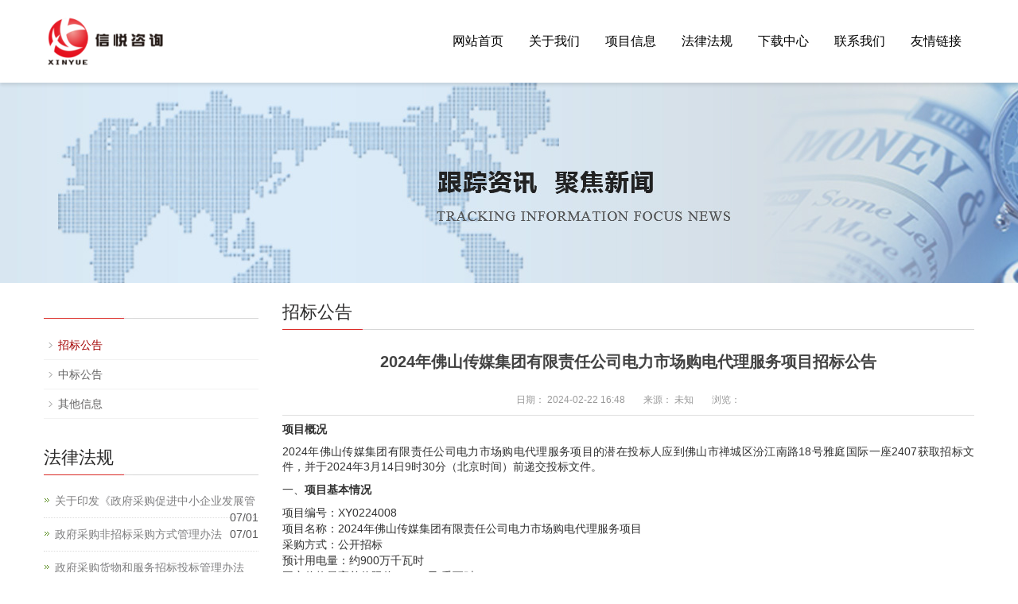

--- FILE ---
content_type: text/html
request_url: http://www.fssxyzx.com/a/xiangmuxinxi/zhaobiaogonggao/2024/0222/626.html
body_size: 6565
content:
<!DOCTYPE html>
<html lang="zh-cn">
<head>
<meta charset="utf-8"/>
<meta http-equiv="X-UA-Compatible" content="IE=edge"/>
<meta name="viewport" content="width=device-width, initial-scale=1"/>
<title>2024年佛山传媒集团有限责任公司电力市场购电代理服务项目招标公告_佛山市信悦咨询有限公司</title>
<meta name="keywords" content="2024年,佛山,传媒,集团,有限责任,公司,电力," />
<meta name="description" content="项目概况 2024年佛山传媒集团有限责任公司电力市场购电代理服务项目的潜在投标人应到佛山市禅城区汾江南路18号雅庭国际一座2407获取招标文件，并于2024年3月14日9时30分（北京时间）前递交投" />
<meta name="applicable-device" content="pc,mobile"/>
<link href="/skin/css/bootstrap.css" rel="stylesheet">
<link href="/skin/css/bxslider.css" rel="stylesheet">
<link href="/skin/css/style.css" rel="stylesheet">
<script src="/skin/js/jquery.min.js"></script>
<script src="/skin/js/bxslider.min.js"></script>
<script src="/skin/js/common.js"></script>
<script src="/skin/js/bootstrap.js"></script>
<!--[if lt IE 9]>
<script src="/skin/js/html5shiv.min.js"></script>
<script src="/skin/js/respond.min.js"></script>
<![endif]-->
</head>
<body>
<header>
 <!--  <div class="top_menu">
    <div class="container"> <span class="top_name">欢迎访问~佛山市信悦咨询有限公司</span>
      <div class="top_lang"> 语言选择： <a id="translateLink" style="color:#B3B3B3;">繁體中文</a> </div>
    </div>
  </div> -->
  <!-- Fixed navbar -->
  <nav class="navbar navbar-default navbar-fixed-top">
    <div class="container">
      <div class="navbar-header">
        <button type="button" class="navbar-toggle collapsed" data-toggle="collapse" data-target="#navbar" aria-expanded="false" aria-controls="navbar"> <span class="sr-only">Toggle navigation</span> <span class="icon-bar"></span> <span class="icon-bar"></span> <span class="icon-bar"></span> </button>
        <a href="/"><img src="/skin/images/logo.png" class="logo" alt="佛山市信悦咨询有限公司"/></a> </div>
      <div id="navbar" class="navbar-collapse collapse">
        <ul class="nav navbar-nav navbar-nav-c">
          <li><a  href="/">网站首页</a></li>
          <li > <a class='' href="/a/about/">关于我们</a> <a  href="/a/about/" id="app_menudown" class="dropdown-toggle" data-toggle="dropdown" role="button" aria-expanded="false" >  </a>
            <ul class='dropdown-menu nav_small' role='menu'>
              
            </ul>
          </li><li class="dropdown"> <a class='' href="/a/xiangmuxinxi/">项目信息</a> <a  href="/a/xiangmuxinxi/" id="app_menudown" class="dropdown-toggle" data-toggle="dropdown" role="button" aria-expanded="false" > <span class="glyphicon glyphicon-menu-down btn-xs "></span> </a>
            <ul class='dropdown-menu nav_small' role='menu'>
              
              <li> <a href="/a/xiangmuxinxi/zhaobiaogonggao/">招标公告</a> </li>
              
              <li> <a href="/a/xiangmuxinxi/zbgg/">中标公告</a> </li>
              
              <li> <a href="/a/xiangmuxinxi/qtxx/">其他信息</a> </li>
              
            </ul>
          </li><li class="dropdown"> <a class='' href="/a/news/">法律法规</a> <a  href="/a/news/" id="app_menudown" class="dropdown-toggle" data-toggle="dropdown" role="button" aria-expanded="false" > <span class="glyphicon glyphicon-menu-down btn-xs "></span> </a>
            <ul class='dropdown-menu nav_small' role='menu'>
              
              <li> <a href="/a/news/gsdt/">法律法规</a> </li>
              
            </ul>
          </li><li > <a class='' href="/a/down/">下载中心</a> <a  href="/a/down/" id="app_menudown" class="dropdown-toggle" data-toggle="dropdown" role="button" aria-expanded="false" >  </a>
            <ul class='dropdown-menu nav_small' role='menu'>
              
            </ul>
          </li><li > <a class='' href="/a/contact/">联系我们</a> <a  href="/a/contact/" id="app_menudown" class="dropdown-toggle" data-toggle="dropdown" role="button" aria-expanded="false" >  </a>
            <ul class='dropdown-menu nav_small' role='menu'>
              
            </ul>
          </li><li > <a class='' href="/a/hezuo/">友情链接</a> <a  href="/a/hezuo/" id="app_menudown" class="dropdown-toggle" data-toggle="dropdown" role="button" aria-expanded="false" >  </a>
            <ul class='dropdown-menu nav_small' role='menu'>
              
            </ul>
          </li>
        </ul>
      </div>
    </div>
  </nav>
</header>

<div class="page_bg" style="background: url(/skin/images/12.jpg) center top no-repeat;"></div>
<!-- main -->
<div class="container">
  <div class="row"> 
    <!-- right -->
    <div class="col-xs-12 col-sm-8 col-md-9" style="float:right">
      <div class="right_head">
        <h2 class='left_h'>招标公告</h2>
        <div class="right_contents">
          <h1 class="contents_title">2024年佛山传媒集团有限责任公司电力市场购电代理服务项目招标公告</h1>
          <div class="entry-meta"> <span><strong>日期： </strong><strong>2024-02-22 16:48</strong></span> <span><strong>来源： </strong><strong>未知</strong></span> <span><strong>浏览： </strong><strong><script src="/plus/count.php?view=yes&aid=626&mid=1" type='text/javascript' language="javascript"></script></strong></span> </div>
          <div id='picContent'> <h6 align="justify">
	<span style="font-size:14px;"><strong>项目概况</strong></span></h6>
<h4 align="justify">
	<span style="font-size:14px;">2024年佛山传媒集团有限责任公司电力市场购电代理服务项目的潜在投标人应到佛山市禅城区汾江南路18号雅庭国际一座2407获取招标文件，并于2024年3月14日9时30分（北京时间）前递交投标文件。</span></h4>
<h4 align="justify">
	<span style="font-size:14px;">一、<strong>项目基本情况</strong></span></h4>
<span style="font-size:14px;">项目编号：XY0224008&nbsp;<br />
项目名称：2024年佛山传媒集团有限责任公司电力市场购电代理服务项目<br />
采购方式：公开招标<br />
预计用电量：约900万千瓦时<br />
固定价格最高单价限价：0.51元/千瓦时<br />
合同履行期限：2024年4月1日至2024年12月31日</span><br />
<h4 align="justify">
	<span style="font-size:14px;">二、<strong>申请人的资格要求：</strong></span></h4>
<span style="font-size:14px;">1.&nbsp;满足《中华人民共和国政府采购法》第二十二条规定。<br />
2.&nbsp;本项目的特定资格要求：<br />
2.1.&nbsp;提供在中华人民共和国境内注册的法人或其他组织的营业执照或事业单位法人证书或社会团体法人登记证书复印件，如供应商为自然人的提供自然人身份证明复印件；如国家另有规定的，则从其定。【分支机构投标的，须提供总公司（总所）和分公司营业执照（执业许可证）副本复印件，具有法人资格的总公司（总所）出具给分支机构的授权书。已由总公司（总所）授权的，总公司（总所）取得的相关资质证书对分支机构有效，法律法规或者行业另有规定的除外。】<br />
2.2.&nbsp;提供2022或2023年度财务状况报告，或投标文件递交截止日前6个月内（不含截止日当月）任意1个月的财务状况报告复印件，或投标文件递交截止日前6个月内（含截止日当月）任意1个月银行出具的资信证明材料复印件，或提供良好的商业信誉和健全的财务会计制度的书面声明（提供《投标人资格声明函》）；<br />
2.3.&nbsp;提供履行合同所必需的设备和专业技术能力的书面声明；（提供《投标人资格声明函》）<br />
2.4.&nbsp;提供投标文件递交截止日前6个月内（含截止日当月）任意1个月缴纳税收和社会保险的凭据证明材料复印件；如依法免税或不需要缴纳社会保障资金的，应提供相应文件证明，或提供依法缴纳税收和社会保障资金良好记录的书面声明（提供《投标人资格声明函》）；<br />
2.5.&nbsp;提供参加采购活动前3年内在经营活动中没有重大违法记录的书面声明（提供《投标人资格声明函》）；<br />
2.6.&nbsp;法律、行政法规规定的其他条件（提供《投标人资格声明函》）；<br />
2.7.&nbsp;为采购项目提供整体设计、规范编制或者项目管理、监理、检测等服务的供应商，不得再参加该采购项目同一合同项下的其他采购活动（提供《投标人资格声明函》）；<br />
2.8.&nbsp;单位负责人为同一人或者存在直接控股、管理关系的不同供应商，不得参加同一合同项下的采购活动（提供《投标人资格声明函》）；<br />
2.9.&nbsp;投标人未被列入&ldquo;信用中国&rdquo;网站(www.creditchina.gov.cn)&ldquo;失信被执行人、重大税收违法失信主体、政府采购严重违法失信行为记录名单&rdquo;；不处于中国政府采购网(www.ccgp.gov.cn)&ldquo;政府采购严重违法失信行为信息记录&rdquo;中的禁止参加政府采购活动期间。【说明：①由采购人、采购代理机构于提交投标文件截止日在&ldquo;信用中国&rdquo;网站（www.creditchina.gov.cn）及中国政府采购网(www.ccgp.gov.cn)查询结果为准，如在上述网站查询结果均显示没有相关记录，视为不存在上述不良信用记录。②采购代理机构同时对信用信息查询记录和证据截图或下载存档。】。<br />
2.10.&nbsp;成功购买本招标文件的投标人；<br />
2.11.&nbsp;本项目不接受联合体投标；<br />
2.12.&nbsp;投标人具有有效的以广东电网有限责任公司为受益人的见索即付履约保函证明，提供相关保函证明复印件；<br />
2.13.&nbsp;投标人已通过广东省经济和信息化委员会或广东电力交易中心有限责任公司审批，正式获得售电资质且在广东电力交易中心交易注册的售电公司，提供相关证明文件。</span><br />
<h4 align="justify">
	<span style="font-size:14px;">三、<strong>获取招标文件</strong></span></h4>
<span style="font-size:14px;">时间：2024年2月22日至2024年2月29日，每天上午08:30:00至12:00:00，下午14:00:00至17:30:00（北京时间,法定节假日除外）<br />
地点：佛山市禅城区汾江南路18号雅庭国际一座2407佛山市信悦咨询有限公司（季华园地铁站A出口直行20米）<br />
方式：现场获取或网络购买，具体详见&ldquo;其他补充事宜&rdquo;<br />
售价：500元，售后不退。</span><br />
<h4 align="justify">
	<span style="font-size:14px;">四、<strong>提</strong><strong>交</strong><strong>投标文件截止时间、开标时间和地点</strong></span></h4>
<span style="font-size:14px;">2024年3月14日9 时30分00秒（北京时间）<br />
地点：佛山市禅城区汾江南路18号雅庭国际一座2407佛山市信悦咨询有限公司会议室（季华园地铁站A出口直行20米）</span><br />
<h4 align="justify">
	<span style="font-size:14px;">五、<strong>公告期限</strong></span></h4>
<span style="font-size:14px;">自本公告发布之日起5个工作日。</span><br />
<h4 align="justify">
	<span style="font-size:14px;">六、<strong>其他补充事宜</strong></span></h4>
<span style="font-size:14px;">（一）获取文件方式：<br />
1、&nbsp;投标人应当在采购公告规定时间内，向采购代理机构提交以下资料（均须加盖投标人公章）办理登记获取招标文件手续：<br />
1)&nbsp;提供在中华人民共和国境内注册的的法人或其他组织的营业执照或事业单位法人证书或社会团体法人登记证书复印件。<br />
2)&nbsp;法定代表人证明书及法定代表人身份证复印件和法定代表人授权委托书及授权代表身份证复印件并加盖投标人公章（如法定代表人亲自办理获取招标文件事宜的，无需提交法定代表人授权委托书及授权代表身份证复印件）；<br />
3)&nbsp;《采购文件获取登记表》（可现场填写或招标代理机构网站下载后填写）。<br />
2、&nbsp;报名方式：<br />
1）网上报名：投标人可将报名资料扫描后发送邮件至fsxyzx@126.com进行报名，并通过转账方式缴纳标书款。<br />
2）现场报名：投标人至佛山市禅城区汾江南路18号雅庭国际一座2407进行现场报名并缴纳标书款。</span><br />
<h4 align="justify">
	<span style="font-size:14px;">七、<strong>凡对本次采购提出询问，请按以下方式联系。</strong></span></h4>
<h6 align="justify">
	<span style="font-size:14px;">1.采购人信息</span></h6>
<span style="font-size:14px;">名&nbsp;&nbsp;称：佛山传媒集团有限责任公司</span><br />
<h6 align="justify">
	<span style="font-size:14px;">2.采购代理机构信息</span></h6>
<span style="font-size:14px;">名&nbsp;&nbsp;称：佛山市信悦咨询有限公司<br />
地&nbsp;&nbsp;址：佛山市禅城区汾江南路18号雅庭国际一座2407<br />
联系方式：0757-83279001、0757-83279081</span><br />
<h6 align="justify">
	<span style="font-size:14px;">3.项目联系方式</span></h6>
<span style="font-size:14px;">项目联系人：霍小姐<br />
电&nbsp;&nbsp;&nbsp;&nbsp;话：0757-83279001<br />
&nbsp;</span>
<div style="text-align: right;">
	<span style="font-size:14px;"><strong>发布人：佛山市信悦咨询有限公司</strong><br />
	<strong>发布时间：202</strong><strong>4</strong><strong>年</strong><strong>2</strong><strong>月</strong><strong>22日</strong></span></div>
 </div>
        </div>
        <div class="point"> <span class="to_prev col-xs-12 col-sm-6 col-md-6">上一篇：<a href='/a/xiangmuxinxi/zhaobiaogonggao/2024/0221/625.html'>石湾广场管理、养护项目竞争性磋商公告</a>  </span> <span class="to_next col-xs-12 col-sm-6 col-md-6">下一篇：<a href='/a/xiangmuxinxi/zhaobiaogonggao/2024/0223/628.html'>佛山市福利彩票销售场所消防巡检服务竞争性磋商公告</a>  </span> </div>
      </div>
      <div class="list_related">
        <h2 class='left_h'>相关文章</h2>
        <ul class="list_news related_news">
          <li><a href="/a/xiangmuxinxi/zhaobiaogonggao/2024/1226/771.html" title="麦朗村2025-2030年环境卫生清洁管理项目招">麦朗村2025-2030年环境卫生清洁管理项目招</a><span class="news_time">2024-12-26</span></li>
<li><a href="/a/xiangmuxinxi/zhaobiaogonggao/2024/1225/770.html" title="佛山市公安局资金CK实战分中心（2024年">佛山市公安局资金CK实战分中心（2024年</a><span class="news_time">2024-12-25</span></li>
<li><a href="/a/xiangmuxinxi/zhaobiaogonggao/2024/1216/766.html" title="更换佛山市新闻传媒中心高压配电房高压">更换佛山市新闻传媒中心高压配电房高压</a><span class="news_time">2024-12-16</span></li>
<li><a href="/a/xiangmuxinxi/zhaobiaogonggao/2024/1216/765.html" title="海四队立体停车场监控竞争性磋商公告">海四队立体停车场监控竞争性磋商公告</a><span class="news_time">2024-12-16</span></li>
<li><a href="/a/xiangmuxinxi/zhaobiaogonggao/2024/1209/763.html" title="公用公司2025-2026年度农药采购项目采购公">公用公司2025-2026年度农药采购项目采购公</a><span class="news_time">2024-12-06</span></li>

        </ul>
      </div>
    </div>
    <!-- left --> 
    <div class="col-xs-12 col-sm-4 col-md-3">
  <div class="left_nav" id="categories">
    <h2 class="left_h"></h2>
    <ul class="left_nav_ul" id="firstpane">
      <li><a href='/a/xiangmuxinxi/zhaobiaogonggao/' class='biglink curr'>招标公告</a></li>
      <li><a href="/a/xiangmuxinxi/zbgg/" class="biglink">中标公告</a></li>
      
      <li><a href="/a/xiangmuxinxi/qtxx/" class="biglink">其他信息</a></li>
      
    </ul>
  </div>
  <div class="left_news">
    <h2 class="left_h">法律法规</h2>
    <ul class="left_news">
      <li><a href="/a/news/113.html" title="关于印发《政府采购促进中小企业发展管">关于印发《政府采购促进中小企业发展管</a><span class="news_time">07/01</span></li>
<li><a href="/a/news/112.html" title="政府采购非招标采购方式管理办法">政府采购非招标采购方式管理办法</a><span class="news_time">07/01</span></li>
<li><a href="/a/news/105.html" title="政府采购货物和服务招标投标管理办法">政府采购货物和服务招标投标管理办法</a><span class="news_time">07/01</span></li>
<li><a href="/a/news/104.html" title="中华人民共和国招标投标法实施条例">中华人民共和国招标投标法实施条例</a><span class="news_time">07/01</span></li>
<li><a href="/a/news/102.html" title="中华人民共和国政府采购法实施条例">中华人民共和国政府采购法实施条例</a><span class="news_time">07/01</span></li>

    </ul>
  </div>
  <div class="index_contact">
    <h2 class="left_h" style="margin-bottom:20px;">联系我们</h2>
   
  
    <p>电话：0757-83279001、83279081</p>
    
    <p>地址：佛山市禅城区汾江南路18号雅庭国际广场一座2407</p>
  </div>
</div>
 <strong></strong> </div>
</div>
<!--
<div class="link_box">
  <div class="container"> <span class="link_title">友情链接</span>
    <button id="link_btn" class="glyphicon glyphicon-plus" aria-hidden="true"></button>
    <span class="link_list">  </span> </div>
</div>-->
<nav class="navbar navbar-default navbar-fixed-bottom footer_nav">
  <div class="foot_nav btn-group dropup"> <a class="dropdown-toggle" data-toggle="dropdown" aria-haspopup="true" aria-expanded="false" href="#"><span class="glyphicon glyphicon-share btn-lg" aria-hidden="true"></span> 分享</a>
    <div class="dropdown-menu mfoot_share">
      <div class="bdsharebuttonbox" style="display: inline-block; float:left;"> <a href="#" class="bds_more" data-cmd="more"></a> <a href="#" class="bds_qzone" data-cmd="qzone" title="分享到QQ空间"></a> <a href="#" class="bds_tsina" data-cmd="tsina" title="分享到新浪微博"></a> <a href="#" class="bds_tqq" data-cmd="tqq" title="分享到腾讯微博"></a> <a href="#" class="bds_renren" data-cmd="renren" title="分享到人人网"></a> <a href="#" class="bds_weixin" data-cmd="weixin" title="分享到微信"></a> </div>
      <script>
            window._bd_share_config={"common":{"bdSnsKey":{},"bdText":"","bdMini":"2","bdMiniList":false,"bdPic":"","bdStyle":"0","bdSize":"32"},"share":{}};with(document)0[(getElementsByTagName('head')[0]||body).appendChild(createElement('script')).src='//bdimg.share.baidu.com/static/api/js/share.js?v=89860593.js?cdnversion='+~(-new Date()/36e5)];
        </script> 
    </div>
  </div>
  <div class="foot_nav"> <a href="tel::075783279001"><span class="glyphicon glyphicon-phone btn-lg" aria-hidden="true"></span>手机</a> </div>
  <div class="foot_nav" aria-hidden="true" data-toggle="collapse" data-target="#navbar" aria-expanded="false" aria-controls="navbar"> <span class="glyphicon glyphicon-th-list btn-lg"></span>分类 </div>
  <div class="foot_nav"> <a id="gototop" href="#"><span class="glyphicon glyphicon-circle-arrow-up btn-lg" aria-hidden="true"></span>顶部</a> </div>
</nav>
<footer>
  <div class="copyright">
    <p>　<a href="http://www.beian.miit.gov.cn/" target="_blank" rel="nofollow">粤ICP备2021040669号</a></p>
    <p class="copyright_p"> 地址：佛山市禅城区汾江南路18号雅庭国际广场一座2407  电话：0757-83279001、83279081    </p>
  </div>
</footer>
<!--客服面板-->
<link rel="stylesheet" type="text/css" href="/skin/css/online.css"/>

<!--<div id="cmsFloatPanel">
  <div class="ctrolPanel"> <a class="service" href="#"></a> <a class="message" href="#"></a> <a class="qrcode" href="#"></a> <a class="arrow" title="返回顶部" href="#"></a> </div>
  <div class="servicePanel">
    <div class="servicePanel-inner">
      <div class="serviceMsgPanel">
        <div class="serviceMsgPanel-hd"> <a href="#"><span>关闭</span></a> </div>
        <div class="serviceMsgPanel-bd"> -->
          <!--在线QQ-->
         <!-- <div class="msggroup"> <a target="_blank" href="http://wpa.qq.com/msgrd?v=3&uin=075783279001&site=qq&menu=yes"><img border="0" src="/skin/images/qq.jpg"/>075783279001</a> </div>
          <div class="msggroup"> <a target="_blank" href="http://wpa.qq.com/msgrd?v=3&uin=075783279001&site=qq&menu=yes"><img border="0" src="/skin/images/qq.jpg"/>075783279001</a> </div>
          <div class="msggroup"> <a target="_blank" href="http://wpa.qq.com/msgrd?v=3&uin=075783279001&site=qq&menu=yes"><img border="0" src="/skin/images/qq.jpg"/>075783279001</a> </div>-->
          <!--在线QQ--> 
        <!-- </div>
        <div class="serviceMsgPanel-ft"> </div>
      </div>
      <div class="arrowPanel">
        <div class="arrow02"></div>
      </div>
    </div>
  </div>
  <div class="messagePanel">
    <div class="messagePanel-inner">
      <div class="formPanel">
        <div class="formPanel-bd">
          <div class="bdsharebuttonbox" style="display: inline-block; float:left;"> <a href="#" class="bds_more" data-cmd="more"></a><a href="#" class="bds_qzone" data-cmd="qzone" title="分享到QQ空间"></a><a href="#" class="bds_tsina" data-cmd="tsina" title="分享到新浪微博"></a><a href="#" class="bds_tqq" data-cmd="tqq" title="分享到腾讯微博"></a><a href="#" class="bds_weixin" data-cmd="weixin" title="分享到微信"></a> </div>
          <a type="button" class="btn btn-default btn-xs" href="#" style="margin: 12px 0px 0px 10px;">关闭</a> </div>
      </div>
      <div class="arrowPanel">
        <div class="arrow01"></div>
        <div class="arrow02"></div>
      </div>
    </div>
  </div>
  <div class="qrcodePanel">
    <div class="qrcodePanel-inner">
      <div class="codePanel">
        <div class="codePanel-hd"> <span style="float:left">用手机扫描二维码</span><a href="#"><span>关闭</span></a> </div>
        <div class="codePanel-bd"> <img src="/skin/images/ewm.jpg" alt="二维码"/> </div>
      </div>
      <div class="arrowPanel">
        <div class="arrow01"></div>
        <div class="arrow02"></div>
      </div>
    </div>
  </div>
</div>-->
<script type="text/javascript" src="/skin/js/online.js"></script> 
<script type="text/javascript" language="javascript" src="/skin/js/transform.js"></script> 
</body>
</html>

--- FILE ---
content_type: text/css
request_url: http://www.fssxyzx.com/skin/css/style.css
body_size: 7030
content:
/* AB模版网 做最好的织梦整站模板下载网站 Www.AdminBuy.Cn */
/* QQ：9490489 */
/* 仿站：Fang.AdminBuy.Cn */
/* 素材：Sc.AdminBuy.Cn */
.well {
	min-height: 20px;
	padding: 19px;
	margin-bottom: 20px;
	background-color: #f5f5f5;
	border: 1px solid #e3e3e3;
	border-radius: 4px;
	-webkit-box-shadow: inset 0 1px 1px rgba(0, 0, 0, .05);
	box-shadow: inset 0 1px 1px rgba(0, 0, 0, .05);
}
.well blockquote {
	border-color: #ddd;
	border-color: rgba(0, 0, 0, .15);
}
.well-lg {
	padding: 24px;
	border-radius: 6px;
}
.well-sm {
	padding: 9px;
	border-radius: 3px;
}
.close {
	float: right;
	font-size: 21px;
	font-weight: bold;
	line-height: 1;
	color: #000;
	text-shadow: 0 1px 0 #fff;
	filter: alpha(opacity=20);
	opacity: .2;
}
.close:hover, .close:focus {
	color: #000;
	text-decoration: none;
	cursor: pointer;
	filter: alpha(opacity=50);
	opacity: .5;
}
button.close {
	-webkit-appearance: none;
	padding: 0;
	cursor: pointer;
	background: transparent;
	border: 0;
}

.modal-open {
	overflow: hidden;
}
.modal {
	position: fixed;
	top: 0;
	right: 0;
	bottom: 0;
	left: 0;
	z-index: 1050;
	display: none;
	overflow: hidden;
	-webkit-overflow-scrolling: touch;
	outline: 0;
}
.modal.fade .modal-dialog {
	-webkit-transition: -webkit-transform .3s ease-out;
	-o-transition: -o-transform .3s ease-out;
	transition: transform .3s ease-out;
	-webkit-transform: translate(0, -25%);
	-ms-transform: translate(0, -25%);
	-o-transform: translate(0, -25%);
	transform: translate(0, -25%);
}
.modal.in .modal-dialog {
	-webkit-transform: translate(0, 0);
	-ms-transform: translate(0, 0);
	-o-transform: translate(0, 0);
	transform: translate(0, 0);
}
.modal-open .modal {
	overflow-x: hidden;
	overflow-y: auto;
}
.modal-dialog {
	position: relative;
	width: auto;
	margin: 10px;
}
.modal-content {
	position: relative;
	background-color: #fff;
	-webkit-background-clip: padding-box;
	background-clip: padding-box;
	border: 1px solid #999;
	border: 1px solid rgba(0, 0, 0, .2);
	border-radius: 6px;
	outline: 0;
	-webkit-box-shadow: 0 3px 9px rgba(0, 0, 0, .5);
	box-shadow: 0 3px 9px rgba(0, 0, 0, .5);
}
.modal-backdrop {
	position: fixed;
	top: 0;
	right: 0;
	bottom: 0;
	left: 0;
	z-index: 1040;
	background-color: #000;
}
.modal-backdrop.fade {
	filter: alpha(opacity=0);
	opacity: 0;
}
.modal-backdrop.in {
	filter: alpha(opacity=50);
	opacity: .5;
}
.modal-header {
	min-height: 16.42857143px;
	padding: 15px;
	border-bottom: 1px solid #e5e5e5;
}
.modal-header .close {
	margin-top: -2px;
}
.modal-title {
	margin: 0;
	line-height: 1.42857143;
}
.modal-body {
	position: relative;
	padding: 15px;
}
.modal-footer {
	padding: 15px;
	text-align: right;
	border-top: 1px solid #e5e5e5;
}
.modal-footer .btn + .btn {
	margin-bottom: 0;
	margin-left: 5px;
}
.modal-footer .btn-group .btn + .btn {
	margin-left: -1px;
}
.modal-footer .btn-block + .btn-block {
	margin-left: 0;
}
.modal-scrollbar-measure {
	position: absolute;
	top: -9999px;
	width: 50px;
	height: 50px;
	overflow: scroll;
}
@media (min-width: 769px) {
.modal-dialog {
	width: 600px;
	margin: 30px auto;
}
.modal-content {
	-webkit-box-shadow: 0 5px 15px rgba(0, 0, 0, .5);
	box-shadow: 0 5px 15px rgba(0, 0, 0, .5);
}
.modal-sm {
	width: 300px;
}
}
@media (min-width: 992px) {
.modal-lg {
	width: 900px;
}
}
.tooltip {
	position: absolute;
	z-index: 1070;
	display: block;
	font-family: "Helvetica Neue", Helvetica, Arial, sans-serif;
	font-size: 12px;
	font-weight: normal;
	line-height: 1.4;
	filter: alpha(opacity=0);
	opacity: 0;
}
.tooltip.in {
	filter: alpha(opacity=90);
	opacity: .9;
}
.tooltip-arrow {
	position: absolute;
	width: 0;
	height: 0;
	border-color: transparent;
	border-style: solid;
}
.tooltip.top .tooltip-arrow {
	bottom: 0;
	left: 50%;
	margin-left: -5px;
	border-width: 5px 5px 0;
	border-top-color: #000;
}
.tooltip.top-left .tooltip-arrow {
	right: 5px;
	bottom: 0;
	margin-bottom: -5px;
	border-width: 5px 5px 0;
	border-top-color: #000;
}
.tooltip.top-right .tooltip-arrow {
	bottom: 0;
	left: 5px;
	margin-bottom: -5px;
	border-width: 5px 5px 0;
	border-top-color: #000;
}
.tooltip.right .tooltip-arrow {
	top: 50%;
	left: 0;
	margin-top: -5px;
	border-width: 5px 5px 5px 0;
	border-right-color: #000;
}
.tooltip.left .tooltip-arrow {
	top: 50%;
	right: 0;
	margin-top: -5px;
	border-width: 5px 0 5px 5px;
	border-left-color: #000;
}
.tooltip.bottom .tooltip-arrow {
	top: 0;
	left: 50%;
	margin-left: -5px;
	border-width: 0 5px 5px;
	border-bottom-color: #000;
}
.tooltip.bottom-left .tooltip-arrow {
	top: 0;
	right: 5px;
	margin-top: -5px;
	border-width: 0 5px 5px;
	border-bottom-color: #000;
}
.product_list2 {
	padding-top: 30px;
}
.product_title {
	text-align: center;
	padding: 0px 15px 0px 0px;
	height: 40px;
}
body {
	font-family: Arial, 'microsoft yahei', Helvetica, sans-serif;
	color: #333;
}
a, button {
	transition: 0.5s;
	-webkit-transition: 0.5s;
	-moz-transition: 0.5s;
}
ul {
	list-style: none;
}
h2 {
	margin: 0px;
	padding: 0px;
}
.top_menu {
	font-size: 12px;
	color: #7C98A2;
	width: 100%;
	height: 35px;
	background-color: #313131;
	color: #fff;
}
.top_lang {
	float: right;
	height: 35px;
	padding: 7px 10px 0px 10px;
}
.top_name {
	display: inline-block;
	padding-top: 10px;
}
.flash img {
	width: 100%
}
.flash ul.bxslider {
	list-style: none;
}
.img-thumbnail {
	border: none;
}
.img-thumbnail:hover, .opacity_img:hover {
	opacity: 0.8;
}
.center_menu {
	font-size: 14px;
	color: #7C98A2;
	width: 100%;
	height: 60px;
	line-height: 60px;
	border-bottom: 1px #ddd solid;
}
.center_name {
	display: inline-block;
	padding-left: 25px;
	background: url(../images/gonggao.png) left center no-repeat;
}
#gd {
	overflow: hidden;
	width: 92%;
	font-size: 12px;
	line-height: 60px;
	height: 60px;
	float: right;
}
#gd a {
	color: #333;
	margin-right: 10px;
	padding-left: 18px;
	background: url(../images/21.png) left center no-repeat;
}
#gdli1 {
	float: left;
	height: 60px;
	width: 800%;
}
#gdli2, #gdli3, #gdli2 li, #gdli3 li {
	float: left;
}
.tooltip.left {
	padding: 0 5px;
	margin-left: -3px;
}
.tooltip-inner {
	max-width: 200px;
	padding: 3px 8px;
	color: #fff;
	text-align: center;
	text-decoration: none;
	background-color: #000;
	border-radius: 4px;
}
.product_head h2 {
	font-size: 32px;
	font-weight: bold;
	text-align: center;
	color: #38383A;
	margin: 0px;
}
.product_head p {
	font-family: 'Times New Roman';
	text-align: center;
	padding-top: 2px;
	font-size: 16px;
	color: #3B3C3E;
	margin-bottom: 5px;
}
.product_index {
	margin: 45px 0px 0px 0px;
}
.product_list {
	clear: both;
	padding: 30px 0px 0px 0px;
	margin-right: -15px;
	margin-left: -15px;
}
.search_group {
	margin: 38px 0px 0px 0px;
	border: 1px solid #dfe1e3;
}
.search_group input.form-control {
	border-radius: 0px;
	box-shadow: none;
	color: #787878;
	padding: 12px 10px;
	height: 36px;
	background: transparent;
	border: none;
}
.navbar {
	margin: 0px;
	background-color: #ffffff;
	border: none;
	/*margin-top: 35px;*/
	box-shadow: 0px 3px 4px rgba(0, 0, 0,0.1);
}
#app_menudown {
	position: absolute;
	top: 0px;
	right: 0px;
	font-size: 16px;
	height: 40px;
}
#app_menudown:hover {
	background-color: #DA2625;
}
.search_group input.form-control:focus {
	box-shadow: none;
	border-color: #b2e0fb;
}
.mysearch_btn {
	background-color: #1260aa;
	color: #fff;
}
.mysearch_btn:hover, .mysearch_btn:focus {
	background-color: #02BB5A;
	color: #fff;
}
#submit_search {
	color: #31363c;
	font-size: 13px;
}
#submit_search:hover {
	color: #DA2625;
	cursor: pointer;
}
.product_bg {
	padding-top: 30px;
	padding-bottom: 30px;
}
.product_head {
	display: block;
	background: url(../images/bt_02.png) no-repeat center center;
}
.product_title a {
	color: #656464;
}
.product_title a:hover {
	text-decoration: none;
	color: #DA2625;
}
.entry-meta {
	font-size: 12px;
	margin-bottom: 20px;
	padding-bottom: 10px;
	text-align: center;
	border-bottom: #dedede 1px double
}
.about_serv {
	height: 600px;
	margin-top: 30px;
	margin-bottom: 30px;
}
.about_right {
	padding: 80px;
	color: #fff;
}
.about_right p {
	font-size: 14px;
}
.about_right .about_contents {
	padding-top: 40px;
	padding-bottom: 20px;
	font-size: 16px;
	line-height: 32px;
	color: #fff;
}
.about_right h2 {
	font-size: 32px;
	line-height: 42px;
	color: #fff;
}
a.about_btn {
	color: #fff;
	background: transparent;
	border-radius: 0px;
	border: 1px solid #fff;
	padding: 8px 56px;
	margin-top: 25px;
}
a.about_btn:hover, a.about_btn:focus {
	color: #fff;
	background: #DA2625;
	border: 1px solid #DA2625;
}
.curr {
	color: #a30100 !important;
}
.news_time {
	float: right;
}
.bread_nav {
	padding-top: 15px;
}
.file-download {
	background: rgba(0,0,0,0) url("../images/icon-download.gif") no-repeat scroll left center;
	color: #004b8c;
	font-size: 14px;
	padding-left: 18px
}
.flash div.bx-pager {
	bottom: 4%;
}
.flash div.bx-controls-direction {
	display: none;
}
.entry-meta span {
	margin: 0 10px
}
.product_img {
	padding-left: 15px;
	padding-right: 15px;
	min-height: 200px;
}
.product_img img {
	margin-right: auto;
	margin-left: auto;
	display: block;
	max-width: 100%;
	height: auto;
	margin-bottom: 10px;
	max-height: 320px;
}
.product_list2 div.product_img {
	min-height: 220px;
}
.entry-meta strong {
	font-weight: normal
}
.entry-meta a {
	color: #999
}
.entry-meta {
	color: #999;
	font-size: 12px;
	margin-bottom: 10px
}
.left_news li a:hover {
	text-decoration: none;
	color: #DA2625;
}
.list_news li {
	color: #898989;
	background: url(../images/li.png) no-repeat left 14px;
	line-height: 22px;
	padding: 8px 0px;
	padding-left: 13px;
	border-bottom: 1px dashed #e3e2e2;/*dotted*/
}
.cooperation_img {
	padding-left: 15px;
	padding-right: 15px;
	min-height: 180px;
}
.cooperation_img img {
	margin-right: auto;
	margin-left: auto;
	display: block;
	max-height: 170px;
	max-width: 100%;
	height: auto;
	margin-bottom: 10px;
	border: 1px #ddd solid;
	padding: 0px 0px 0px 0px;
}
.news_bg {
	margin-top: 40px;
	padding-top: 20px;
	padding-bottom: 60px;
}
.news_listd {
	margin-top: 60px;
}
.news_img {
	height: 400px;
	width: 550px;
	background-repeat: no-repeat;
}
.news_index {
	clear: both;
	list-style: none;
	margin: 0px;
	padding: 0px;
	padding-left: 15px;
	margin-bottom: 25px;
}
.news_index li em {
	font-style: normal;
	display: inline-block;
	line-height: 18px;
	color: #999999;
	padding-top: 8px;
	font-size: 12px;
}
.left_h {
	background: url(../images/title_line.jpg) left bottom no-repeat;
	font-size: 22px;
	display: block;
	margin-top: 25px;
	padding: 0px 0px 10px 0px;
	color: #2C2B2B;
}
.left_nav_ul {
	list-style: none;
	margin: 0px;
	padding: 0px;
	margin: 15px 0px 0px 0px;
}
.list_box {
	clear: both;
	padding: 10px 0px 0px 0px;
}
.page_bg {
	height: 270px;
	margin-top: 86px;
}
.news_index li a {
	color: #333333;
}
.news_index li a:hover {
	text-decoration: none;
	color: #ff0000;
}
.left_nav {
	clear: both;
	padding-top: 10px;
}
.left_nav_ul > li > a:hover, .left_nav_ul li a.left_active {
	color: #DA2625;
}
.left_news {
	clear: both;
	list-style: none;
	margin: 0px;
	padding: 12px 0px 0px 0px;
}
.left_news li {
	color: #545455;
	border-bottom: 1px dotted #dddddd;
	background: url(../images/li.png) no-repeat left 15px;
	line-height: 21px;
	padding: 10px 0px;
	padding-left: 14px;
}
ul.left_snav_ul {
	list-style: none;
	padding: 0px;
	display: none;
	padding-top: 8px;
}
ul.left_snav_ul > li {
	margin: 0px;
	padding: 5px 0px 5px 10px;
	background: url(../images/left_sli.gif) 0px 13px no-repeat;
}
ul.left_snav_ul > li > a {
	border: 0;
	color: #797979;
	padding: 5px 0px 5px 0px;
}
ul.left_snav_ul > li > a:hover {
	text-decoration: none;
	color: #DA2625;
}
.menu_head {
	cursor: pointer;
	font: 600 18px/30px "Open Sans", sans-serif;
	width: 35px;
	text-align: center;
	color: #303c4b;
	display: inline-block;
	position: absolute;
	top: 3px;
	right: 0px;
}
.menu_head:hover {
	color: #DA2625;
}
.left_news li a {
	color: #7F7F80;
	display: inline-block;
}
.list_news li a {
	color: #303c4b;
	display: inline-block;
}
.page ul li:hover {
	background: #d82019;
	color: #fff;
	border: 1px solid #d82019
}
.page ul li:hover a {
	color: #fff;
}
.page ul li.thisclass {
	display: inline-block;
	border: 1px solid #d82019;
	padding: 6px 15px;
	margin: 0 1px;
	background: #d82019;
	color: #fff;
}
.news_index li {
	padding: 22px 0px 22px 0px;
	border-bottom: 1px dotted #dbd4cd;
}
.news_index li span {
	display: inline-block;
	width: 60px;
	height: 60px;
	text-align: center;
	background-color: #f5f5f5;
	color: #DB0F30;
	float: left;
	padding: 0px 2px;
	margin-right: 15px;
}
.news_index li span strong {
	display: block;
	font-size: 23px;
	padding-top: 5px;
}
.news_index li span i {
	display: block;
	font-size: 12px;
	font-style: normal;
	font-family: Arial;
}
.index_contact {
	margin: 30px 0px 35px 0px;
}
.index_contact p, .index_econtact p {
	clear: both;
}
.left_nav_ul > li {
	position: relative;
	border-bottom: 1px solid #f2f2f2;
	background: url(../images/left_sli.gif) 6px 15px no-repeat;
	padding: 8px 0px 8px 18px;
}
.left_nav_ul > li > a {
	text-decoration: none;
	color: #656464;
}
.list_news {
	clear: both;
	list-style: none;
	margin: 0px;
	padding: 12px 0px 20px 0px;
}
.list_news li a:hover {
	text-decoration: none;
	color: #DA2625;
}
.news_time {
	float: right;
}
.contents {
	clear: both;
	padding: 15px 2px 0px 2px;
	line-height: 28px;
	overflow: auto;
}
.contents_title {
	margin: 0px;
	padding: 20px 0px;
	text-align: center;
	color: #000;
	font-size: 20px;
	color: #434343;
	font-weight: bold;
	line-height: 40px;
}
/*分页样式*/
/*秀 站 网分页样式*/
.page {
	clear: both;
	margin: 40px auto 20px auto;
	padding-top: 50px;
	overflow: hidden;
	text-align: center;
	font-size: 14px;
	border-top: 5px solid #f4f5f6;
}
.page ul li {
	display: inline-block;
	border: 1px solid #ccc;
	padding: 6px 15px;
	margin: 0 1px;
	line-height: 24px;
	background: #fff;
	color: #999;
	border-radius: 2px
}
.page ul li a:hover {
	color: #fff;
}
.foot_nav:hover, .foot_nav:focus {
	background-color: #e4e4e4;
	cursor: pointer;
}
.foot_nav a {
	color: #898989;
	display: block;
}
#pic-page {
	text-align: center;
	margin-top: 10px;
}
#pic-page a {
	margin: 0 2px;
}
#pic-page a img {
	width: 40px;
	padding: 2px;
	border: solid #ccc 1px;
	margin-bottom: 5px;
}
.product_h1 {
	margin: 0px;
	line-height: 24px;
	font-size: 16px;
	color: #DA2625;
	padding-bottom: 5px;
	border-bottom: 1px dotted #cccccc;
}
.product_info {
	list-style: none;
	padding: 0px;
	margin-top: 10px;
}
.product_info li {
	line-height: 24px;
	padding-bottom: 12px;
}
.product_con {
	clear: both;
	border-top: 1px dotted #ccc;
	margin: 10px 0px 20px 0px;
	padding: 20px 0px 0px 0px;
	line-height: 26px;
	overflow: auto;
}
.related_h1 {
	padding: 30px 0px 12px 0px;
	color: #303c4b;
	margin: 0px;
	display: block;
	font-weight: 300;
	font-size: 24px;
	border-bottom: 5px solid #f4f5f6;
	font-family: 'Roboto', Arial, Helvetica, sans-serif;
}
.related_list {
	padding-top: 25px;
}
.related_news {
	padding-top: 10px;
	clear: both;
	margin-bottom: 15px;
}
.download_btn {
	text-align: right;
	margin: 10px 10px 20px 0px;
}
.page-btn {
	background-color: #DA2625;
	border-radius: 0px;
	border: none;
}
.page-btn:hover, .page-btn:focus {
	background-color: #31363c;
}
.grey-btn {
	border-radius: 0px;
	border: none;
	background-color: #E8E8E8;
}
.grey-btn:hover, .grey-btn:focus {
	background-color: #ccc;
}
.a2a_default_style {
	display: inline-block;
}
#pic-page a:hover img, #pic-page a.active img {
	border: solid #5280DD 1px;
}
.showpic_box, .proinfo_box {
	margin: 30px 0px 20px 0px;
}
.showpic_box div.bx-wrapper img {
	margin: 0 auto;
	max-height: 340px;
}
.feedback {
	margin-top: 40px;
}
.form-horizontal .form-group {
	margin-right: -10px;
	margin-left: -10px;
}
.codeimg {
	margin: 0px 0px -10px -18px;
}
/*上一个下一个*/
.point {
	clear: both;
	margin: 20px 0px 40px 0px;
	padding-bottom: 40px;
	line-height: 22px;
}
.point span.to_next a {
	color: #0068b7;
	text-decoration: none;
}
.point span.to_next a:hover {
	color: #DA2625
}
.page ul li.thisclass a {
	color: #fff;
}
.page ul li a {
	display: block;
	color: #999
}
.tags {
	margin: 15px 0px 10px 0px
}
.tags a {
	margin: 0px 5px 8px 0px
}
.tags_list {
	padding: 5px 10px 100px 10px
}
.tags_ul h3 {
	font-size: 14px;
	padding: 0px;
	margin: 0px;
	line-height: 20px;
}
.tags_ul p {
	font-size: 13px;
	padding: 0px;
	margin: 0px;
	color: #a0a0a0;
	line-height: 20px;
	padding-top: 8px;
}
.tags_box a:hover {
	text-decoration: none;
	color: #FBF9B0;
}
.tags_box a:last-child {
	border-right: 0px;
}
.tags_box button {
	display: none;
}
ul.ul_sitemap {
	margin: 30px 0px 40px 30px;
}
ul.ul_sitemap li {
	list-style: none;
	line-height: 26px;
	clear: both;
}
ul.ul_sitemap li a {
	color: #7d7d7d;
}
li.small_li_sitemap {
	clear: both;
	padding-left: 12px;
}
li.small_li2_sitemap {
	float: left;
	padding-left: 20px;
}
.link_box a:hover {
	text-decoration: none;
	color: #FBF9B0;
}
.link_box a:last-child {
	border-right: 0px;
}
.tags_box {
	background-color: #DA2625;
	padding: 9px 0px 9px 0px;
	text-align: center;
	color: #fff;
	font-size: 13px;
	border-top: 1px dashed #5CBFAF;
}
.tags_box a {
	color: #fff;
	border-right: 1px solid #fff;
	padding: 0px 8px 0px 8px;
	font-size: 13px;
}
.tags_title {
	font-size: 13px;
	margin-right: -6px;
}
.tags_title a {
	padding: 0px 10px 0px 0px;
}
.tags_title:after {
	content: "：";
}
.point span.to_prev a {
	color: #0068b7;
	text-decoration: none;
}
.point span.to_prev a:hover {
	color: #DA2625
}
.link_box {
	background-color: #DA2625;
	padding: 10px 0px;
	text-align: center;
	color: #fff;
	font-size: 13px;
	margin-top: 25px;
}
.link_box a {
	color: #fff;
	border-right: 1px solid #fff;
	padding: 0px 10px 0px 10px;
	font-size: 13px;
}
.link_box button {
	display: none;
}
.link_title {
	font-size: 13px;
	margin-right: -6px;
}
.link_title:after {
	content: "：";
}
#link_btn:hover, #link_btn:focus {
	color: #FDFB98;
}
.tags_ul {
	margin-top: 10px;
}
.tags_ul li {
	line-height: 28px;
	margin-bottom: 8px;
	padding-bottom: 10px;
}
footer {
	text-align: center;
	background-color: #4F4F4F;
	color: #fff;
	padding: 10px 0px 20px 0px;
	font-size: 12px;
}
.copyright {
	line-height: 20px;
}
.copyright a {
	color: #fff;
}
.foot_nav {
	width: 25%;
	float: left;
	background-color: #fafafa;
	text-align: center;
	color: #898989;
	cursor: pointer;
}
.foot_nav a:hover, .foot_nav a:focus {
	text-decoration: none;
}
.foot_nav span {
	display: block;
	padding: 3px 0px 0px 0px;
}
.webshare {
	width: 230px;
	padding: 5px;
}
.ewebshare {
	width: 200px;
	padding: 5px;
}

/*大屏幕*/
@media screen and (min-width: 769px) {
.logo {
	max-height: 76px;
	max-width: 346px;
	margin-top: 15px;
}
.flash {
	margin-top: 95px;
}
.navbar {
	min-height: 95px;
}
.navbar-nav {
	float: right;
}
.navbar-nav > li > a {
	text-align: center;
}
.navbar-default .navbar-nav > li > a {
	padding: 42px 13px 42px 13px;
	color: #fff;
	text-transform: uppercase;
	transition: 0.1s;
}
.navbar-default .navbar-nav > li > a:hover,  .navbar-default .navbar-nav > li > a:focus,  .navbar-default .navbar-nav > li > a.active,  .navbar-default .navbar-nav > .active > a,  .navbar-default .navbar-nav > .active > a:hover,  .navbar-default .navbar-nav > .open > a,  .navbar-default .navbar-nav > .open > a:hover,  .navbar-default .navbar-nav > .open > a:focus {
	/*background-color: #E03A42;
	color: #fff;*/
}
.navbar-default .navbar-nav-c > li > a {
	color: #000;
	font-size: 16px;
	padding: 42px 16px 42px 16px;
}
.small-nav {
	min-height: 60px;
	margin-top: 0px;
	border-bottom: 1px solid #F3F3F3;
}
.small-nav .navbar-nav > li > a {
	padding-top: 20px;
	padding-bottom: 20px;
}
.small-nav img.logo {
	/*max-height: 50px;*/
	margin-top: 0px;
	max-width: 200px;
}
.nav_small {
	background-color: #fff;
	padding: 10px 0px 10px 0px;
	border: none;
	box-shadow: none;
	border-radius: 0px;
	font-size: 12px;
	min-width: 135px;
}
.nav_small > li {
	text-align: center;
}
.nav_small > li > a {
	line-height: 28px;
	color: #5e5e5e;
	padding-left: 28px;
	padding-right: 28px;
}
.nav_small > li > a:hover {
	color: #fff;
	background-color: #DA2625;
}
#app_menudown, #small_search {
	display: none;
}
.index_left_nav, .footer_nav {
	display: none;
}
}

/*小屏幕*/
@media screen and (max-width: 768px) {
.navbar {
}
.navbar-default .navbar-brand {
	color: #fff;
}
.navbar-default .navbar-brand:hover,  .navbar-default .navbar-brand:focus {
	color: #fff;
}
.navbar-toggle {
	border-color: #ccc;
}
.navbar-default .navbar-collapse, .navbar-default .navbar-form {
	border: 1px solid #ddd;
}
.navbar-default .navbar-toggle:hover,  .navbar-default .navbar-toggle:focus {
	background: none;
}
.navbar-default .navbar-toggle .icon-bar {
	background-color: #ccc;
}
.navbar-default .navbar-nav {
	margin-top: 0px;
	margin-bottom: 0px;
}
.navbar-default .navbar-nav > li {
}
.navbar-default .navbar-nav > li:last-child {
	border: none;
}
.navbar-default .navbar-nav > li > a,  .navbar-default .navbar-nav .open .dropdown-menu > li > a {
	/*color: #fff;*/
}
.navbar-default .navbar-nav > li > a:hover,  .navbar-default .navbar-nav > li > a:focus,  .navbar-default .navbar-nav > .active > a,  .navbar-default .navbar-nav > .active > a:hover,  .navbar-default .navbar-nav > .active > a:focus,  .navbar-default .navbar-nav > .open > a,  .navbar-default .navbar-nav > .open > a:hover,  .navbar-default .navbar-nav > .open > a:focus,  .navbar-default .navbar-nav .open .dropdown-menu > li > a:hover {
	/*background-color: #DA2625;
	color: #fff;*/
}
.small-nav {
	margin-top: 0px;
	border-bottom: 1px solid #F3F3F3;
}
#gd {
	width: 70%;
}
.about_serv {
	background-position: right center;
	background-image: none;
	text-align: center;
	margin-top: 30px;
	margin-bottom: 10px;
}
.about_right {
	padding: 10px;
	padding-top: 60px;
}
.about_right .about_contents {
	padding: 10px;
}
.news_listd {
	margin-top: 30px;
}
.news_img {
	display: none;
}
.flash {
	margin-top: 50px;
}
.top_name {
	display: none;
}
.language {
	padding: 2px 0px 0px 0px;
}
.logo {
	margin: 15px 0px 0px 10px;
	max-width: 200px;
	max-height: 40px;
}
#topsearch {
	display: none;
}
.product_head h2 {
	font-size: 26px;
	margin-top: 28px;
}
.product_index {
	margin-top: 10px;
}
.product_list {
	padding: 20px 0px 0px 0px;
}
.product_img {
	/*min-height: auto;*/
	margin-bottom: 10px;
}
.product_list2 div.product_img {
	min-height: 80px;
	margin-bottom: 15px;
}
.process {
	padding-bottom: 25px;
}
.process_head p {
	text-align: center;
	padding: 20px 0px 0px 0px;
	margin: 0px;
}
.process_head h2 {
	text-align: center;
	padding: 10px 0px 0px 0px;
}
.process_col {
	margin-top: 28px;
}
.about_head {
	text-align: center;
}
.about_head h2 {
	margin: 0px 0px 6px 0px;
}
.about_head span {
	background-position: center;
}
.about_content {
	margin-top: 13px;
}
.about_img {
	width: 100%;
	clear: both;
	margin: 0px auto;
	margin-top: 20px;
}
a.about_btn {
	width: 160px;
	display: block;
	margin: 20px auto;
}
.news_head {
	margin: 0px 0px 20px 0px;
}
.news_headbg {
	width: 100%;
}
.news_head span {
	background-position: center;
	margin: 0px;
}
.news_index li {
	padding: 20px 0px 35px 0px;
}
.news_index li em {
	display: block;
}
.right_head {
	margin-top: 50px;
	padding: 10px 0 0 0
}
.list_box {
	margin-top: 50px;
}
.page_bg {
	display: none;
}
.list_related h2.left_h {
	margin-top: 60px;
}
.product_con img, .contents img {
	width: 100%;
}
.news_time {
	display: none;
}
#pic-page a img {
	width: 35px;
}
#cmsFloatPanel {
	display: none;
}
.point span.to_prev, .point span.to_next {
	text-align: left;
	padding-bottom: 8px;
}
.product_list2 {
	padding-top: 25px;
}
.link_box {
	padding-left: 7px;
}
.link_box a {
	display: block;
	border-right: 0px;
	padding: 4px 0px;
}
.link_title {
	display: block;
}
.news_head p {
	text-align: center;
	padding: 28px 0px 0px 0px;
}
.news_head h2 {
	text-align: center;
	padding: 7px 0px 7px 0px;
}
.link_title:after {
	content: "";
}
.link_box button {
	display: inline-block;
	background-color: transparent;
	border: none;
	float: right;
	margin-top: -20px;
}
.link_box button:hover, .link_box button:focus {
	color: #99A1C5;
}
.link_list {
	display: none;
	padding-top: 7px;
}
.tags_box {
	padding-left: 7px;
}
.tags_box a {
	display: block;
	border-right: 0px;
	padding: 4px 0px;
}
.tags_title {
	display: block;
}
.tags_rows {
	display: none;
	padding-top: 7px;
}
.footer_nav {
	background-color: #fafafa;
}
footer {
	margin-bottom: 50px;
	padding-left: 8px;
	padding-right: 8px;
}
.product_img>a {
	display: block;
	padding-top: 100%;
}
.product_img a img {
	position: absolute;
	top: 0;
	left: 0;
}
.tags_title:after {
	content: "";
}
.tags_box button {
	display: inline-block;
	background-color: transparent;
	border: none;
	float: right;
	margin-top: -20px;
}
.tags_box button:hover, .tags_box button:focus {
	color: #99A1C5;
}
}
 @media screen and (max-width: 767px) {
.copyright_p {
	display: none;
}
}

/*320px到768px*/
@media screen and (min-width:320px) and (max-width:768px) {
.col-mm-1, .col-mm-2, .col-mm-3, .col-mm-4, .col-mm-5, .col-mm-6, .col-mm-7, .col-mm-8, .col-mm-9, .col-mm-10, .col-mm-11, .col-mm-12 {
	float: left;
}
.col-mm-12 {
	width: 100%;
}
.col-mm-11 {
	width: 91.66666667%;
}
.col-mm-10 {
	width: 83.33333333%;
}
.col-mm-9 {
	width: 75%;
}
.col-mm-8 {
	width: 66.66666667%;
}
.col-mm-7 {
	width: 58.33333333%;
}
.col-mm-6 {
	width: 50%;
}
.col-mm-5 {
	width: 41.66666667%;
}
.col-mm-4 {
	width: 33.33333333%;
}
.col-mm-3 {
	width: 25%;
}
.col-mm-2 {
	width: 16.66666667%;
}
.col-mm-1 {
	width: 8.33333333%;
}
}
/* 秀 站 网 反馈模块 */
.met-feedback {
	padding: 30px 20px;
	background: #f2f2f2;
}
.met-feedback .container {
	max-width: 800px;
}
.met-feedback .met-feedback-body {
	padding: 30px;
	background: #ffffff;
	-webkit-box-shadow: 0 1px 1px rgba(0, 0, 0, 0.05);
	-o-box-shadow: 0 1px 1px rgba(0, 0, 0, 0.05);
	-ms-box-shadow: 0 1px 1px rgba(0, 0, 0, 0.05);
	box-shadow: 0 1px 1px rgba(0, 0, 0, 0.05);
	border-radius: 3px;
}
@media (max-width: 767px) {
.met-feedback .met-feedback-body {
	padding: 10px;
}
}
@media (max-width: 767px) {
.met-feedback {
	padding: 80px 0 20px 0;
}
}
fieldset {
	min-width: 0;
	padding: 0;
	margin: 0;
	border: 0
}
legend {
	display: block;
	width: 100%;
	padding: 0;
	margin-bottom: 22px;
	font-size: 21px;
	line-height: inherit;
	color: inherit;
	border: 0;
	border-bottom: 1px solid transparent
}
label {
	display: inline-block;
	max-width: 100%;
	margin-bottom: 5px;
	font-weight: 700
}
input[type=search] {
	-webkit-box-sizing: border-box;
	-moz-box-sizing: border-box;
	box-sizing: border-box
}
input[type=checkbox], input[type=radio] {
	margin: 4px 0 0;
	margin-top: 1px\9;
	line-height: normal
}
input[type=file] {
	display: block
}
input[type=range] {
	display: block;
	width: 100%
}
select[multiple], select[size] {
	height: auto
}
input[type=file]:focus, input[type=checkbox]:focus, input[type=radio]:focus {
	outline: thin dotted;
	outline: 5px auto -webkit-focus-ring-color;
	outline-offset: -2px
}
output {
	display: block;
	padding-top: 7px;
	font-size: 14px;
	line-height: 1.57142857;
	color: #76838f
}
.form-control {
	display: block;
	width: 100%;
	height: 36px;
	padding: 6px 1%;
	font-size: 14px;
	line-height: 1.57142857;
	color: #76838f;
	background-color: #fff;
	background-image: none;
	border: 1px solid #dedede;
	border-radius: 3px;
	-webkit-box-shadow: inset 0 1px 1px rgba(0,0,0,.075);
	box-shadow: inset 0 1px 1px rgba(0,0,0,.075);
	-webkit-transition: border-color ease-in-out .15s, -webkit-box-shadow ease-in-out .15s;
	-o-transition: border-color ease-in-out .15s, box-shadow ease-in-out .15s;
	transition: border-color ease-in-out .15s, box-shadow ease-in-out .15s
}
.form-control:focus {
	border-color: #dc0000;
	outline: 0;
	-webkit-box-shadow: inset 0 1px 1px rgba(0,0,0,.075), 0 0 8px rgba(98,168,234,.6);
	box-shadow: inset 0 1px 1px rgba(0,0,0,.075), 0 0 8px rgba(98,168,234,.6)
}
.form-control.focus, .form-control:focus {
	border-color: #dc0000;
	-webkit-box-shadow: none;
	box-shadow: none
}
.form-control::-moz-placeholder {
color:#a3afb7;
opacity:1
}
.form-control:-ms-input-placeholder {
color:#a3afb7
}
.form-control::-webkit-input-placeholder {
color:#a3afb7
}
.form-control::-ms-expand {
background-color:transparent;
border:0
}
.form-control[disabled], .form-control[readonly], fieldset[disabled] .form-control {
	background-color: #f3f7f9;
	opacity: 1
}
.form-control[disabled], fieldset[disabled] .form-control {
	cursor: not-allowed
}
textarea.form-control {
	height: auto
}
input[type=search] {
	-webkit-appearance: none
}
@media screen and (-webkit-min-device-pixel-ratio:0) {
input[type=date].form-control, input[type=time].form-control, input[type=datetime-local].form-control, input[type=month].form-control {
	line-height: 36px
}
.input-group-sm input[type=date], .input-group-sm input[type=time], .input-group-sm input[type=datetime-local], .input-group-sm input[type=month], input[type=date].input-sm, input[type=time].input-sm, input[type=datetime-local].input-sm, input[type=month].input-sm {
	line-height: 32px
}
.input-group-lg input[type=date], .input-group-lg input[type=time], .input-group-lg input[type=datetime-local], .input-group-lg input[type=month], input[type=date].input-lg, input[type=time].input-lg, input[type=datetime-local].input-lg, input[type=month].input-lg {
	line-height: 46px
}
}
.form-group {
	margin-bottom: 20px
}
.checkbox, .radio {
	position: relative;
	display: block;
	margin-top: 10px;
	margin-bottom: 10px
}
.checkbox label, .radio label {
	min-height: 22px;
	padding-left: 20px;
	margin-bottom: 0;
	font-weight: 400;
	cursor: pointer
}
.checkbox input[type=checkbox], .checkbox-inline input[type=checkbox], .radio input[type=radio], .radio-inline input[type=radio] {
	position: absolute;
	margin-top: 4px\9;
	margin-left: -20px
}
.checkbox+.checkbox, .radio+.radio {
	margin-top: -5px
}
.checkbox-inline, .radio-inline {
	position: relative;
	display: inline-block;
	padding-left: 20px;
	margin-bottom: 0;
	font-weight: 400;
	vertical-align: middle;
	cursor: pointer
}
.checkbox-inline+.checkbox-inline, .radio-inline+.radio-inline {
	margin-top: 0;
	margin-left: 10px
}
fieldset[disabled] input[type=checkbox], fieldset[disabled] input[type=radio], input[type=checkbox].disabled, input[type=checkbox][disabled], input[type=radio].disabled, input[type=radio][disabled] {
	cursor: not-allowed
}
.checkbox-inline.disabled, .radio-inline.disabled, fieldset[disabled] .checkbox-inline, fieldset[disabled] .radio-inline {
	cursor: not-allowed
}
.checkbox.disabled label, .radio.disabled label, fieldset[disabled] .checkbox label, fieldset[disabled] .radio label {
	cursor: not-allowed
}
.form-control-static {
	min-height: 36px;
	padding-top: 7px;
	padding-bottom: 7px;
	margin-bottom: 0
}
.form-control-static.input-lg, .form-control-static.input-sm {
	padding-right: 0;
	padding-left: 0
}
.input-sm {
	height: 32px;
	padding: 6px 13px;
	font-size: 12px;
	line-height: 1.5;
	border-radius: 2px
}
select.input-sm {
	height: 32px;
	line-height: 32px
}
select[multiple].input-sm, textarea.input-sm {
	height: auto
}
select.input-sm {
	padding-top: 0;
	padding-bottom: 0
}
.form-group-sm .form-control {
	height: 32px;
	padding: 6px 13px;
	font-size: 12px;
	line-height: 1.5;
	border-radius: 2px
}
.form-group-sm select.form-control {
	height: 32px;
	line-height: 32px
}
.form-group-sm select[multiple].form-control, .form-group-sm textarea.form-control {
	height: auto
}
.form-group-sm .form-control-static {
	height: 32px;
	min-height: 34px;
	padding: 7px 13px;
	font-size: 12px;
	line-height: 1.5
}
.input-lg {
	height: 46px;
	padding: 10px 18px;
	font-size: 18px;
	line-height: 1.3333333;
	border-radius: 4px
}
select.input-lg {
	height: 46px;
	line-height: 46px
}
select[multiple].input-lg, textarea.input-lg {
	height: auto
}
select.input-lg {
	padding-top: 0;
	padding-bottom: 0
}
.form-group-lg .form-control {
	height: 46px;
	padding: 10px 18px;
	font-size: 18px;
	line-height: 1.3333333;
	border-radius: 4px
}
.form-group-lg select.form-control {
	height: 46px;
	line-height: 46px
}
.form-group-lg select[multiple].form-control, .form-group-lg textarea.form-control {
	height: auto
}
.form-group-lg .form-control-static {
	height: 46px;
	min-height: 40px;
	padding: 11px 18px;
	font-size: 18px;
	line-height: 1.3333333
}
.has-feedback {
	position: relative
}
.has-feedback .form-control {
	padding-right: 45px
}
.form-control-feedback {
	position: absolute;
	top: 0;
	right: 0;
	z-index: 2;
	display: block;
	width: 36px;
	height: 36px;
	line-height: 36px;
	text-align: center;
	pointer-events: none
}
.form-group-lg .form-control+.form-control-feedback, .input-group-lg+.form-control-feedback, .input-lg+.form-control-feedback {
	width: 46px;
	height: 46px;
	line-height: 46px
}
.form-group-sm .form-control+.form-control-feedback, .input-group-sm+.form-control-feedback, .input-sm+.form-control-feedback {
	width: 32px;
	height: 32px;
	line-height: 32px
}
.btn-primary {
	background-color: #dc0000;
	border-color: #dc0000;
	-webkit-transition: all 0.3s ease-out;
	transition: all 0.3s ease-out;
}
.btn-primary.focus, .btn-primary:focus, .btn-primary:hover {
	background-color: #dc0000;
	border-color: #dc0000;
	opacity: .7;
	-webkit-transition: all 0.3s ease-out;
	transition: all 0.3s ease-out;
	color: #fff
}
.btn-block {
	display: block;
	width: 100%;
	color: #fff
}
.btn-block+.btn-block {
	margin-top: 5px
}
.btn-lg {
	padding: 10px 18px;
	font-size: 18px;
	line-height: 1.3333333;
	border-radius: 4px
}

#picContent img{ max-width:100%; height:auto !important}
#adminbuycn img{ max-width:100%; height:auto !important}

--- FILE ---
content_type: text/css
request_url: http://www.fssxyzx.com/skin/css/online.css
body_size: 1442
content:
/* AB模版网 做最好的织梦整站模板下载网站 Www.AdminBuy.Cn */
/* QQ：9490489 */
/* 仿站：Fang.AdminBuy.Cn */
/* 素材：Sc.AdminBuy.Cn */
/* 浮动客服面板 */
#cmsFloatPanel {
	overflow: hidden;
}
#cmsFloatPanel .ctrolPanel {
	width: 50px;
	height: 203px;
	background: url(../images/panel-bg.png) no-repeat left top;
	position: fixed;
	right: 20px;
	top: 200px;
	overflow: hidden;
	z-index: 10000;
	_position: absolute;
_top:expression(eval(documentElement.scrollTop + 200));
}
#cmsFloatPanel .ctrolPanel a {
	width: 50px;
	height: 50px;
	font-size: 12px;
	color: #ff3300;
	text-align: center;
	overflow: hidden;
	text-decoration: none;
}
#cmsFloatPanel .ctrolPanel a:hover {
	background: rgba(255,255,255,0.3);
}
#cmsFloatPanel .ctrolPanel .arrow {
	line-height: 28px;
	display: block;
	margin: 1px auto;
}
#cmsFloatPanel .ctrolPanel .arrow span {
	display: none;
}
#cmsFloatPanel .ctrolPanel .arrow:hover {
}
#cmsFloatPanel .ctrolPanel .arrow:hover span {
	display: block;
}
#cmsFloatPanel .ctrolPanel .service {
	display: block;
	margin: 2px auto;
}
#cmsFloatPanel .ctrolPanel .service span {
	color: #09F;
	line-height: 90px;
}
#cmsFloatPanel .ctrolPanel .message {
	display: block;
	margin: 2px auto;
}
#cmsFloatPanel .ctrolPanel .message span {
	color: #ff3300;
	line-height: 90px;
}
#cmsFloatPanel .ctrolPanel .qrcode {
	display: block;
	margin: 2px auto;
}
#cmsFloatPanel .ctrolPanel .qrcode span {
	color: #0C6;
	line-height: 90px;
}
#cmsFloatPanel .arrow01 {
	width: 0;
	height: 0;
	font-size: 0;
	line-height: 0;
	border-top: 10px solid transparent;
	_border-top: 10px solid black;
	_filter: chroma(color=black);
	border-right: 10px solid transparent;
	_border-right: 10px solid black;
	_filter: chroma(color=black);
	border-bottom: 10px solid transparent;
	_border-bottom: 10px solid black;
	_filter: chroma(color=black);
	border-left: 10px solid #ddd;
	position: absolute;
	bottom: 0;
	position: absolute;
	left: 2px;
	top: 0;
}
#cmsFloatPanel .arrow02 {
	width: 0;
	height: 0;
	font-size: 0;
	line-height: 0;
	border-top: 10px solid transparent;
	_border-top: 10px solid black;
	_filter: chroma(color=black);
	border-right: 10px solid transparent;
	_border-right: 10px solid black;
	_filter: chroma(color=black);
	border-bottom: 10px solid transparent;
	_border-bottom: 10px solid black;
	_filter: chroma(color=black);
	border-left: 10px solid #fff;
	position: absolute;
	bottom: 0;
	position: absolute;
	left: 0;
	top: 0;
}
#cmsFloatPanel .servicePanel {
	width: 128px;
	height: 400px;
	position: fixed;
	right: 70px;
	top: 200px;
	z-index: 10000;
	overflow: visible;
	display: none;
	_position: absolute;
_top:expression(eval(documentElement.scrollTop + 200));
}
#cmsFloatPanel .servicePanel .servicePanel-inner {
	width: 128px;
	position: relative;
	overflow: visible;
}
#cmsFloatPanel .servicePanel .servicePanel-inner .arrowPanel {
	display: none;
	width: 10px;
	height: 30px;
	position: absolute;
	right: 1px;
	top: 50px;
}
#cmsFloatPanel .servicePanel .servicePanel-inner .arrowPanel .arrow02 {
	border-left: 10px solid #348ee3;
}
#cmsFloatPanel .servicePanel .servicePanel-inner .serviceMsgPanel {
	width: 128px;
	position: absolute;
	left: 0;
	top: 0;
	overflow: hidden;
}
#cmsFloatPanel .servicePanel .servicePanel-inner .serviceMsgPanel .serviceMsgPanel-hd {
	width: 128px;
	height: 31px;
	background: url(../images/top.png) no-repeat left top;
	overflow: hidden;
}
#cmsFloatPanel .servicePanel .servicePanel-inner .serviceMsgPanel .serviceMsgPanel-hd a {
	width: 24px;
	height: 24px;
	font-size: 12px;
	color: #fff;
	line-height: 24px;
	display: block;
	float: right;
}
#cmsFloatPanel .servicePanel .servicePanel-inner .serviceMsgPanel .serviceMsgPanel-hd a span {
	display: none;
}
#cmsFloatPanel .servicePanel .servicePanel-inner .serviceMsgPanel .serviceMsgPanel-bd {
	width: 128px;
	background: url(../images/middle.png) repeat-y left top;
	overflow: hidden;
}
#cmsFloatPanel .servicePanel .servicePanel-inner .serviceMsgPanel .serviceMsgPanel-bd .msggroup {
	width: 100px;
	margin: 0 15px;
	padding: 4px 0px 4px 0px;
	text-align: center;
	line-height: 20px;
}
#cmsFloatPanel .servicePanel .servicePanel-inner .serviceMsgPanel .serviceMsgPanel-bd .msggroup a {
	font-size: 12px;
	color: #000;
}
.qqimg {
	margin-bottom: -3px;
}
#cmsFloatPanel .servicePanel .servicePanel-inner .serviceMsgPanel .serviceMsgPanel-ft {
	width: 128px;
	height: 22px;
	background: url(../images/bottom.png) no-repeat left top;
	overflow: hidden;
}
#cmsFloatPanel .messagePanel {
	width: 280px;
	height: 90px;
	position: fixed;
	right: 70px;
	top: 255px;
	z-index: 10000;
	overflow: visible;
	display: none;
	_position: absolute;
_top:expression(eval(documentElement.scrollTop + 200));
}
#cmsFloatPanel .messagePanel .messagePanel-inner {
	width: 280px;
	position: relative;
	overflow: visible;
}
#cmsFloatPanel .messagePanel .messagePanel-inner .arrowPanel {
	width: 10px;
	height: 30px;
	position: absolute;
	right: 1px;
	top: 15px;
}
#cmsFloatPanel .messagePanel .messagePanel-inner .arrowPanel .arrow01 {
	border-left: 10px solid #fff;
	left: 1px;
}
#cmsFloatPanel .messagePanel .messagePanel-inner .arrowPanel .arrow02 {
	border-left: 10px solid #fff;
}
#cmsFloatPanel .messagePanel .messagePanel-inner .formPanel {
	width: 270px;
	background: #fff;
	position: absolute;
	left: 0;
	top: 0;
	overflow: hidden;
}
#cmsFloatPanel .messagePanel .messagePanel-inner .formPanel .formPanel-hd {
	height: 32px;
	font-family: "微软雅黑";
	font-size: 14px;
	color: #fff;
	line-height: 32px;
	text-indent: 10px;
	background: url(../images/cmsfloatformpanel-hd-bg.gif) no-repeat left top;
}
#cmsFloatPanel .messagePanel .messagePanel-inner .formPanel .formPanel-hd a {
	width: 32px;
	height: 32px;
	font-family: "宋体";
	font-size: 12px;
	color: #fff;
	line-height: 32px;
	letter-spacing: 1px;
	text-indent: 0;
	display: block;
	float: right;
}
#cmsFloatPanel .messagePanel .messagePanel-inner .formPanel .formPanel-hd a span {
	display: none;
}
#cmsFloatPanel .messagePanel .messagePanel-inner .formPanel .formPanel-bd {
	padding: 7px 15px;
	overflow: hidden;
}
#cmsFloatPanel .messagePanel .messagePanel-inner .formPanel .formPanel-bd p {
	font-size: 12px;
	color: #666;
	line-height: 22px;
	overflow: hidden;
}
#cmsFloatPanel .messagePanel .messagePanel-inner .formPanel .formPanel-ft {
	height: 30px;
	background: #f4f4f4;
	text-align: right;
	padding: 0 10px;
	overflow: hidden;
}
#cmsFloatPanel .messagePanel .messagePanel-inner .formPanel .formPanel-ft a {
	font-size: 12px;
	color: #999;
	line-height: 30px;
	letter-spacing: 1px;
}
#cmsFloatPanel .qrcodePanel {
	width: 210px;
	height: 240px;
	position: fixed;
	right: 70px;
	top: 143px;
	z-index: 10000;
	overflow: visible;
	display: none;
	_position: absolute;
_top:expression(eval(documentElement.scrollTop + 200));
}
#cmsFloatPanel .qrcodePanel .qrcodePanel-inner {
	width: 210px;
	position: relative;
	overflow: visible;
}
#cmsFloatPanel .qrcodePanel .qrcodePanel-inner .arrowPanel {
	width: 10px;
	height: 30px;
	position: absolute;
	right: 1px;
	top: 180px;
}
#cmsFloatPanel .qrcodePanel .qrcodePanel-inner .arrowPanel .arrow01 {
	border-left: 10px solid #fff;
	left: 1px;
}
#cmsFloatPanel .qrcodePanel .qrcodePanel-inner .arrowPanel .arrow02 {
	border-left: 10px solid #fff;
}
#cmsFloatPanel .qrcodePanel .qrcodePanel-inner .codePanel {
	width: 200px;
	background: #fff;
border:position:absolute;
	left: 0;
	top: 0;
	overflow: hidden;
}
#cmsFloatPanel .qrcodePanel .qrcodePanel-inner .codePanel .codePanel-hd {
	height: 32px;
	font-family: "微软雅黑";
	font-size: 14px;
	color: #fff;
	line-height: 32px;
	text-indent: 10px;
	background: url(../images/cmsfloatqrcodepanel-hd-bg.gif) no-repeat left top;
	overflow: hidden;
}
#cmsFloatPanel .qrcodePanel .qrcodePanel-inner .codePanel .codePanel-hd a {
	width: 32px;
	height: 32px;
	font-family: "宋体";
	font-size: 12px;
	color: #fff;
	line-height: 32px;
	letter-spacing: 1px;
	text-indent: 0;
	display: block;
	float: right;
	overflow: hidden;
}
#cmsFloatPanel .qrcodePanel .qrcodePanel-inner .codePanel .codePanel-hd a span {
	display: none;
}
#cmsFloatPanel .qrcodePanel .qrcodePanel-inner .codePanel .codePanel-bd {
	padding: 10px;
	overflow: hidden;
}
#cmsFloatPanel .qrcodePanel .qrcodePanel-inner .codePanel .codePanel-bd img {
	max-width: 200px;
	border: none;
}
#cmsFloatPanel .qrcodePanel .qrcodePanel-inner .codePanel .codePanel-ft {
	height: 30px;
	background: #f4f4f4;
	text-align: center;
	padding: 0 10px;
	overflow: hidden;
}
#cmsFloatPanel .qrcodePanel .qrcodePanel-inner .codePanel .codePanel-ft a {
	font-size: 12px;
	color: #666;
	line-height: 30px;
	letter-spacing: 1px;
}
#cmsFloatPanel .qrcodePanel .qrcodePanel-inner .codePanel .codePanel-ft a:hover {
	color: #F00;
}
